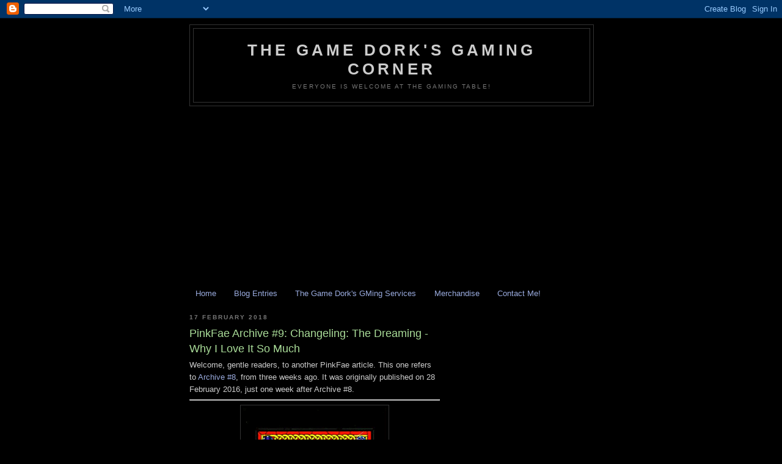

--- FILE ---
content_type: text/html; charset=utf-8
request_url: https://www.google.com/recaptcha/api2/aframe
body_size: 265
content:
<!DOCTYPE HTML><html><head><meta http-equiv="content-type" content="text/html; charset=UTF-8"></head><body><script nonce="m5qrWdaFkEejYMnaIoLFog">/** Anti-fraud and anti-abuse applications only. See google.com/recaptcha */ try{var clients={'sodar':'https://pagead2.googlesyndication.com/pagead/sodar?'};window.addEventListener("message",function(a){try{if(a.source===window.parent){var b=JSON.parse(a.data);var c=clients[b['id']];if(c){var d=document.createElement('img');d.src=c+b['params']+'&rc='+(localStorage.getItem("rc::a")?sessionStorage.getItem("rc::b"):"");window.document.body.appendChild(d);sessionStorage.setItem("rc::e",parseInt(sessionStorage.getItem("rc::e")||0)+1);localStorage.setItem("rc::h",'1769142661650');}}}catch(b){}});window.parent.postMessage("_grecaptcha_ready", "*");}catch(b){}</script></body></html>